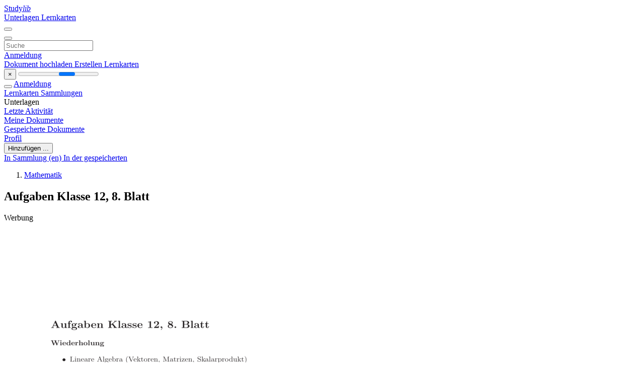

--- FILE ---
content_type: text/html; charset=utf-8
request_url: https://www.google.com/recaptcha/api2/aframe
body_size: 266
content:
<!DOCTYPE HTML><html><head><meta http-equiv="content-type" content="text/html; charset=UTF-8"></head><body><script nonce="JIJYnbNSt321OgFnYTNljg">/** Anti-fraud and anti-abuse applications only. See google.com/recaptcha */ try{var clients={'sodar':'https://pagead2.googlesyndication.com/pagead/sodar?'};window.addEventListener("message",function(a){try{if(a.source===window.parent){var b=JSON.parse(a.data);var c=clients[b['id']];if(c){var d=document.createElement('img');d.src=c+b['params']+'&rc='+(localStorage.getItem("rc::a")?sessionStorage.getItem("rc::b"):"");window.document.body.appendChild(d);sessionStorage.setItem("rc::e",parseInt(sessionStorage.getItem("rc::e")||0)+1);localStorage.setItem("rc::h",'1769608161805');}}}catch(b){}});window.parent.postMessage("_grecaptcha_ready", "*");}catch(b){}</script></body></html>